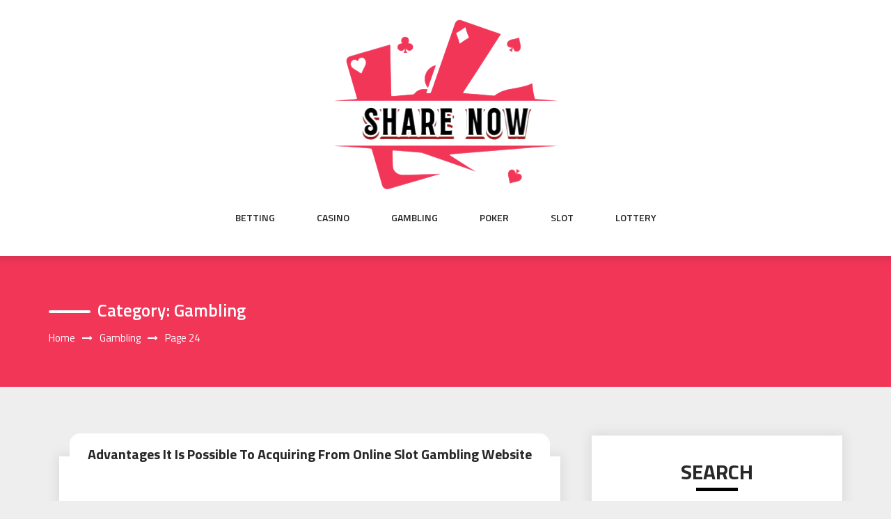

--- FILE ---
content_type: text/html; charset=UTF-8
request_url: https://share-now.net/category/gambling/page/24/
body_size: 90252
content:
<!DOCTYPE html>
<html lang="en-US" class="no-js no-svg">
<head>
    <meta charset="UTF-8">
    <meta name="viewport" content="width=device-width, initial-scale=1">
    <link rel="profile" href="https://gmpg.org/xfn/11">
    <script>(function(html){html.className = html.className.replace(/\bno-js\b/,'js')})(document.documentElement);</script>
<meta name='robots' content='index, follow, max-image-preview:large, max-snippet:-1, max-video-preview:-1' />

	<!-- This site is optimized with the Yoast SEO plugin v26.8 - https://yoast.com/product/yoast-seo-wordpress/ -->
	<title>Gambling Archives - Page 24 of 46 - Share Now</title>
	<link rel="canonical" href="https://share-now.net/category/gambling/page/24/" />
	<link rel="prev" href="https://share-now.net/category/gambling/page/23/" />
	<link rel="next" href="https://share-now.net/category/gambling/page/25/" />
	<meta property="og:locale" content="en_US" />
	<meta property="og:type" content="article" />
	<meta property="og:title" content="Gambling Archives - Page 24 of 46 - Share Now" />
	<meta property="og:url" content="https://share-now.net/category/gambling/" />
	<meta property="og:site_name" content="Share Now" />
	<meta name="twitter:card" content="summary_large_image" />
	<script type="application/ld+json" class="yoast-schema-graph">{"@context":"https://schema.org","@graph":[{"@type":"CollectionPage","@id":"https://share-now.net/category/gambling/","url":"https://share-now.net/category/gambling/page/24/","name":"Gambling Archives - Page 24 of 46 - Share Now","isPartOf":{"@id":"https://share-now.net/#website"},"breadcrumb":{"@id":"https://share-now.net/category/gambling/page/24/#breadcrumb"},"inLanguage":"en-US"},{"@type":"BreadcrumbList","@id":"https://share-now.net/category/gambling/page/24/#breadcrumb","itemListElement":[{"@type":"ListItem","position":1,"name":"Home","item":"https://share-now.net/"},{"@type":"ListItem","position":2,"name":"Gambling"}]},{"@type":"WebSite","@id":"https://share-now.net/#website","url":"https://share-now.net/","name":"Share Now","description":"A few pieces of game advice for gamers","publisher":{"@id":"https://share-now.net/#organization"},"potentialAction":[{"@type":"SearchAction","target":{"@type":"EntryPoint","urlTemplate":"https://share-now.net/?s={search_term_string}"},"query-input":{"@type":"PropertyValueSpecification","valueRequired":true,"valueName":"search_term_string"}}],"inLanguage":"en-US"},{"@type":"Organization","@id":"https://share-now.net/#organization","name":"Share Now","url":"https://share-now.net/","logo":{"@type":"ImageObject","inLanguage":"en-US","@id":"https://share-now.net/#/schema/logo/image/","url":"https://share-now.net/wp-content/uploads/2025/08/image-Photoroom-2025-08-20T120656.475.png","contentUrl":"https://share-now.net/wp-content/uploads/2025/08/image-Photoroom-2025-08-20T120656.475.png","width":332,"height":263,"caption":"Share Now"},"image":{"@id":"https://share-now.net/#/schema/logo/image/"}}]}</script>
	<!-- / Yoast SEO plugin. -->


<link rel='dns-prefetch' href='//fonts.googleapis.com' />
<link rel="alternate" type="application/rss+xml" title="Share Now &raquo; Feed" href="https://share-now.net/feed/" />
<link rel="alternate" type="application/rss+xml" title="Share Now &raquo; Comments Feed" href="https://share-now.net/comments/feed/" />
<link rel="alternate" type="application/rss+xml" title="Share Now &raquo; Gambling Category Feed" href="https://share-now.net/category/gambling/feed/" />
<style id='wp-img-auto-sizes-contain-inline-css' type='text/css'>
img:is([sizes=auto i],[sizes^="auto," i]){contain-intrinsic-size:3000px 1500px}
/*# sourceURL=wp-img-auto-sizes-contain-inline-css */
</style>
<style id='wp-emoji-styles-inline-css' type='text/css'>

	img.wp-smiley, img.emoji {
		display: inline !important;
		border: none !important;
		box-shadow: none !important;
		height: 1em !important;
		width: 1em !important;
		margin: 0 0.07em !important;
		vertical-align: -0.1em !important;
		background: none !important;
		padding: 0 !important;
	}
/*# sourceURL=wp-emoji-styles-inline-css */
</style>
<style id='wp-block-library-inline-css' type='text/css'>
:root{--wp-block-synced-color:#7a00df;--wp-block-synced-color--rgb:122,0,223;--wp-bound-block-color:var(--wp-block-synced-color);--wp-editor-canvas-background:#ddd;--wp-admin-theme-color:#007cba;--wp-admin-theme-color--rgb:0,124,186;--wp-admin-theme-color-darker-10:#006ba1;--wp-admin-theme-color-darker-10--rgb:0,107,160.5;--wp-admin-theme-color-darker-20:#005a87;--wp-admin-theme-color-darker-20--rgb:0,90,135;--wp-admin-border-width-focus:2px}@media (min-resolution:192dpi){:root{--wp-admin-border-width-focus:1.5px}}.wp-element-button{cursor:pointer}:root .has-very-light-gray-background-color{background-color:#eee}:root .has-very-dark-gray-background-color{background-color:#313131}:root .has-very-light-gray-color{color:#eee}:root .has-very-dark-gray-color{color:#313131}:root .has-vivid-green-cyan-to-vivid-cyan-blue-gradient-background{background:linear-gradient(135deg,#00d084,#0693e3)}:root .has-purple-crush-gradient-background{background:linear-gradient(135deg,#34e2e4,#4721fb 50%,#ab1dfe)}:root .has-hazy-dawn-gradient-background{background:linear-gradient(135deg,#faaca8,#dad0ec)}:root .has-subdued-olive-gradient-background{background:linear-gradient(135deg,#fafae1,#67a671)}:root .has-atomic-cream-gradient-background{background:linear-gradient(135deg,#fdd79a,#004a59)}:root .has-nightshade-gradient-background{background:linear-gradient(135deg,#330968,#31cdcf)}:root .has-midnight-gradient-background{background:linear-gradient(135deg,#020381,#2874fc)}:root{--wp--preset--font-size--normal:16px;--wp--preset--font-size--huge:42px}.has-regular-font-size{font-size:1em}.has-larger-font-size{font-size:2.625em}.has-normal-font-size{font-size:var(--wp--preset--font-size--normal)}.has-huge-font-size{font-size:var(--wp--preset--font-size--huge)}.has-text-align-center{text-align:center}.has-text-align-left{text-align:left}.has-text-align-right{text-align:right}.has-fit-text{white-space:nowrap!important}#end-resizable-editor-section{display:none}.aligncenter{clear:both}.items-justified-left{justify-content:flex-start}.items-justified-center{justify-content:center}.items-justified-right{justify-content:flex-end}.items-justified-space-between{justify-content:space-between}.screen-reader-text{border:0;clip-path:inset(50%);height:1px;margin:-1px;overflow:hidden;padding:0;position:absolute;width:1px;word-wrap:normal!important}.screen-reader-text:focus{background-color:#ddd;clip-path:none;color:#444;display:block;font-size:1em;height:auto;left:5px;line-height:normal;padding:15px 23px 14px;text-decoration:none;top:5px;width:auto;z-index:100000}html :where(.has-border-color){border-style:solid}html :where([style*=border-top-color]){border-top-style:solid}html :where([style*=border-right-color]){border-right-style:solid}html :where([style*=border-bottom-color]){border-bottom-style:solid}html :where([style*=border-left-color]){border-left-style:solid}html :where([style*=border-width]){border-style:solid}html :where([style*=border-top-width]){border-top-style:solid}html :where([style*=border-right-width]){border-right-style:solid}html :where([style*=border-bottom-width]){border-bottom-style:solid}html :where([style*=border-left-width]){border-left-style:solid}html :where(img[class*=wp-image-]){height:auto;max-width:100%}:where(figure){margin:0 0 1em}html :where(.is-position-sticky){--wp-admin--admin-bar--position-offset:var(--wp-admin--admin-bar--height,0px)}@media screen and (max-width:600px){html :where(.is-position-sticky){--wp-admin--admin-bar--position-offset:0px}}

/*# sourceURL=wp-block-library-inline-css */
</style><style id='global-styles-inline-css' type='text/css'>
:root{--wp--preset--aspect-ratio--square: 1;--wp--preset--aspect-ratio--4-3: 4/3;--wp--preset--aspect-ratio--3-4: 3/4;--wp--preset--aspect-ratio--3-2: 3/2;--wp--preset--aspect-ratio--2-3: 2/3;--wp--preset--aspect-ratio--16-9: 16/9;--wp--preset--aspect-ratio--9-16: 9/16;--wp--preset--color--black: #000000;--wp--preset--color--cyan-bluish-gray: #abb8c3;--wp--preset--color--white: #ffffff;--wp--preset--color--pale-pink: #f78da7;--wp--preset--color--vivid-red: #cf2e2e;--wp--preset--color--luminous-vivid-orange: #ff6900;--wp--preset--color--luminous-vivid-amber: #fcb900;--wp--preset--color--light-green-cyan: #7bdcb5;--wp--preset--color--vivid-green-cyan: #00d084;--wp--preset--color--pale-cyan-blue: #8ed1fc;--wp--preset--color--vivid-cyan-blue: #0693e3;--wp--preset--color--vivid-purple: #9b51e0;--wp--preset--gradient--vivid-cyan-blue-to-vivid-purple: linear-gradient(135deg,rgb(6,147,227) 0%,rgb(155,81,224) 100%);--wp--preset--gradient--light-green-cyan-to-vivid-green-cyan: linear-gradient(135deg,rgb(122,220,180) 0%,rgb(0,208,130) 100%);--wp--preset--gradient--luminous-vivid-amber-to-luminous-vivid-orange: linear-gradient(135deg,rgb(252,185,0) 0%,rgb(255,105,0) 100%);--wp--preset--gradient--luminous-vivid-orange-to-vivid-red: linear-gradient(135deg,rgb(255,105,0) 0%,rgb(207,46,46) 100%);--wp--preset--gradient--very-light-gray-to-cyan-bluish-gray: linear-gradient(135deg,rgb(238,238,238) 0%,rgb(169,184,195) 100%);--wp--preset--gradient--cool-to-warm-spectrum: linear-gradient(135deg,rgb(74,234,220) 0%,rgb(151,120,209) 20%,rgb(207,42,186) 40%,rgb(238,44,130) 60%,rgb(251,105,98) 80%,rgb(254,248,76) 100%);--wp--preset--gradient--blush-light-purple: linear-gradient(135deg,rgb(255,206,236) 0%,rgb(152,150,240) 100%);--wp--preset--gradient--blush-bordeaux: linear-gradient(135deg,rgb(254,205,165) 0%,rgb(254,45,45) 50%,rgb(107,0,62) 100%);--wp--preset--gradient--luminous-dusk: linear-gradient(135deg,rgb(255,203,112) 0%,rgb(199,81,192) 50%,rgb(65,88,208) 100%);--wp--preset--gradient--pale-ocean: linear-gradient(135deg,rgb(255,245,203) 0%,rgb(182,227,212) 50%,rgb(51,167,181) 100%);--wp--preset--gradient--electric-grass: linear-gradient(135deg,rgb(202,248,128) 0%,rgb(113,206,126) 100%);--wp--preset--gradient--midnight: linear-gradient(135deg,rgb(2,3,129) 0%,rgb(40,116,252) 100%);--wp--preset--font-size--small: 13px;--wp--preset--font-size--medium: 20px;--wp--preset--font-size--large: 36px;--wp--preset--font-size--x-large: 42px;--wp--preset--spacing--20: 0.44rem;--wp--preset--spacing--30: 0.67rem;--wp--preset--spacing--40: 1rem;--wp--preset--spacing--50: 1.5rem;--wp--preset--spacing--60: 2.25rem;--wp--preset--spacing--70: 3.38rem;--wp--preset--spacing--80: 5.06rem;--wp--preset--shadow--natural: 6px 6px 9px rgba(0, 0, 0, 0.2);--wp--preset--shadow--deep: 12px 12px 50px rgba(0, 0, 0, 0.4);--wp--preset--shadow--sharp: 6px 6px 0px rgba(0, 0, 0, 0.2);--wp--preset--shadow--outlined: 6px 6px 0px -3px rgb(255, 255, 255), 6px 6px rgb(0, 0, 0);--wp--preset--shadow--crisp: 6px 6px 0px rgb(0, 0, 0);}:where(.is-layout-flex){gap: 0.5em;}:where(.is-layout-grid){gap: 0.5em;}body .is-layout-flex{display: flex;}.is-layout-flex{flex-wrap: wrap;align-items: center;}.is-layout-flex > :is(*, div){margin: 0;}body .is-layout-grid{display: grid;}.is-layout-grid > :is(*, div){margin: 0;}:where(.wp-block-columns.is-layout-flex){gap: 2em;}:where(.wp-block-columns.is-layout-grid){gap: 2em;}:where(.wp-block-post-template.is-layout-flex){gap: 1.25em;}:where(.wp-block-post-template.is-layout-grid){gap: 1.25em;}.has-black-color{color: var(--wp--preset--color--black) !important;}.has-cyan-bluish-gray-color{color: var(--wp--preset--color--cyan-bluish-gray) !important;}.has-white-color{color: var(--wp--preset--color--white) !important;}.has-pale-pink-color{color: var(--wp--preset--color--pale-pink) !important;}.has-vivid-red-color{color: var(--wp--preset--color--vivid-red) !important;}.has-luminous-vivid-orange-color{color: var(--wp--preset--color--luminous-vivid-orange) !important;}.has-luminous-vivid-amber-color{color: var(--wp--preset--color--luminous-vivid-amber) !important;}.has-light-green-cyan-color{color: var(--wp--preset--color--light-green-cyan) !important;}.has-vivid-green-cyan-color{color: var(--wp--preset--color--vivid-green-cyan) !important;}.has-pale-cyan-blue-color{color: var(--wp--preset--color--pale-cyan-blue) !important;}.has-vivid-cyan-blue-color{color: var(--wp--preset--color--vivid-cyan-blue) !important;}.has-vivid-purple-color{color: var(--wp--preset--color--vivid-purple) !important;}.has-black-background-color{background-color: var(--wp--preset--color--black) !important;}.has-cyan-bluish-gray-background-color{background-color: var(--wp--preset--color--cyan-bluish-gray) !important;}.has-white-background-color{background-color: var(--wp--preset--color--white) !important;}.has-pale-pink-background-color{background-color: var(--wp--preset--color--pale-pink) !important;}.has-vivid-red-background-color{background-color: var(--wp--preset--color--vivid-red) !important;}.has-luminous-vivid-orange-background-color{background-color: var(--wp--preset--color--luminous-vivid-orange) !important;}.has-luminous-vivid-amber-background-color{background-color: var(--wp--preset--color--luminous-vivid-amber) !important;}.has-light-green-cyan-background-color{background-color: var(--wp--preset--color--light-green-cyan) !important;}.has-vivid-green-cyan-background-color{background-color: var(--wp--preset--color--vivid-green-cyan) !important;}.has-pale-cyan-blue-background-color{background-color: var(--wp--preset--color--pale-cyan-blue) !important;}.has-vivid-cyan-blue-background-color{background-color: var(--wp--preset--color--vivid-cyan-blue) !important;}.has-vivid-purple-background-color{background-color: var(--wp--preset--color--vivid-purple) !important;}.has-black-border-color{border-color: var(--wp--preset--color--black) !important;}.has-cyan-bluish-gray-border-color{border-color: var(--wp--preset--color--cyan-bluish-gray) !important;}.has-white-border-color{border-color: var(--wp--preset--color--white) !important;}.has-pale-pink-border-color{border-color: var(--wp--preset--color--pale-pink) !important;}.has-vivid-red-border-color{border-color: var(--wp--preset--color--vivid-red) !important;}.has-luminous-vivid-orange-border-color{border-color: var(--wp--preset--color--luminous-vivid-orange) !important;}.has-luminous-vivid-amber-border-color{border-color: var(--wp--preset--color--luminous-vivid-amber) !important;}.has-light-green-cyan-border-color{border-color: var(--wp--preset--color--light-green-cyan) !important;}.has-vivid-green-cyan-border-color{border-color: var(--wp--preset--color--vivid-green-cyan) !important;}.has-pale-cyan-blue-border-color{border-color: var(--wp--preset--color--pale-cyan-blue) !important;}.has-vivid-cyan-blue-border-color{border-color: var(--wp--preset--color--vivid-cyan-blue) !important;}.has-vivid-purple-border-color{border-color: var(--wp--preset--color--vivid-purple) !important;}.has-vivid-cyan-blue-to-vivid-purple-gradient-background{background: var(--wp--preset--gradient--vivid-cyan-blue-to-vivid-purple) !important;}.has-light-green-cyan-to-vivid-green-cyan-gradient-background{background: var(--wp--preset--gradient--light-green-cyan-to-vivid-green-cyan) !important;}.has-luminous-vivid-amber-to-luminous-vivid-orange-gradient-background{background: var(--wp--preset--gradient--luminous-vivid-amber-to-luminous-vivid-orange) !important;}.has-luminous-vivid-orange-to-vivid-red-gradient-background{background: var(--wp--preset--gradient--luminous-vivid-orange-to-vivid-red) !important;}.has-very-light-gray-to-cyan-bluish-gray-gradient-background{background: var(--wp--preset--gradient--very-light-gray-to-cyan-bluish-gray) !important;}.has-cool-to-warm-spectrum-gradient-background{background: var(--wp--preset--gradient--cool-to-warm-spectrum) !important;}.has-blush-light-purple-gradient-background{background: var(--wp--preset--gradient--blush-light-purple) !important;}.has-blush-bordeaux-gradient-background{background: var(--wp--preset--gradient--blush-bordeaux) !important;}.has-luminous-dusk-gradient-background{background: var(--wp--preset--gradient--luminous-dusk) !important;}.has-pale-ocean-gradient-background{background: var(--wp--preset--gradient--pale-ocean) !important;}.has-electric-grass-gradient-background{background: var(--wp--preset--gradient--electric-grass) !important;}.has-midnight-gradient-background{background: var(--wp--preset--gradient--midnight) !important;}.has-small-font-size{font-size: var(--wp--preset--font-size--small) !important;}.has-medium-font-size{font-size: var(--wp--preset--font-size--medium) !important;}.has-large-font-size{font-size: var(--wp--preset--font-size--large) !important;}.has-x-large-font-size{font-size: var(--wp--preset--font-size--x-large) !important;}
/*# sourceURL=global-styles-inline-css */
</style>

<style id='classic-theme-styles-inline-css' type='text/css'>
/*! This file is auto-generated */
.wp-block-button__link{color:#fff;background-color:#32373c;border-radius:9999px;box-shadow:none;text-decoration:none;padding:calc(.667em + 2px) calc(1.333em + 2px);font-size:1.125em}.wp-block-file__button{background:#32373c;color:#fff;text-decoration:none}
/*# sourceURL=/wp-includes/css/classic-themes.min.css */
</style>
<link rel='stylesheet' id='parent-style-css' href='https://share-now.net/wp-content/themes/web-wave/style.css?ver=6.9' type='text/css' media='all' />
<link rel='stylesheet' id='child-style-css' href='https://share-now.net/wp-content/themes/web-wave-child/style.css?ver=6.9' type='text/css' media='all' />
<link rel='stylesheet' id='web-wave-google-fonts-css' href='https://fonts.googleapis.com/css2?family=Titillium+Web:wght@200;300;400;600;700' type='text/css' media='all' />
<link rel='stylesheet' id='web-wave-google-pacifio-css' href='https://fonts.googleapis.com/css2?family=Playfair+Display+SC:wght@900&#038;display=swap' type='text/css' media='all' />
<link rel='stylesheet' id='bootstrap-css' href='https://share-now.net/wp-content/themes/web-wave/themesara/assets/css/bootstrap.min.css?ver=6.9' type='text/css' media='all' />
<link rel='stylesheet' id='font-awesome-css' href='https://share-now.net/wp-content/themes/web-wave/themesara/assets/css/font-awesome.min.css?ver=6.9' type='text/css' media='all' />
<link rel='stylesheet' id='web-wave-color-css' href='https://share-now.net/wp-content/themes/web-wave/themesara/assets/css/color.css?ver=6.9' type='text/css' media='all' />
<link rel='stylesheet' id='web-wave-typography-css' href='https://share-now.net/wp-content/themes/web-wave/themesara/assets/css/typography.css?ver=6.9' type='text/css' media='all' />
<link rel='stylesheet' id='svg-css' href='https://share-now.net/wp-content/themes/web-wave/themesara/assets/css/svg.css?ver=6.9' type='text/css' media='all' />
<link rel='stylesheet' id='web-wave-css' href='https://share-now.net/wp-content/themes/web-wave-child/style.css?ver=6.9' type='text/css' media='all' />
<link rel='stylesheet' id='owl-carousel-css' href='https://share-now.net/wp-content/themes/web-wave/themesara/assets/css/owl.carousel.min.css?ver=6.9' type='text/css' media='all' />
<link rel='stylesheet' id='owl-carousel-default-css' href='https://share-now.net/wp-content/themes/web-wave/themesara/assets/css/owl.theme.default.min.css?ver=6.9' type='text/css' media='all' />
<link rel='stylesheet' id='web-wave-responsive-css' href='https://share-now.net/wp-content/themes/web-wave/themesara/assets/css/responsive.css?ver=6.9' type='text/css' media='all' />
<script type="text/javascript" src="https://share-now.net/wp-includes/js/jquery/jquery.min.js?ver=3.7.1" id="jquery-core-js"></script>
<script type="text/javascript" src="https://share-now.net/wp-includes/js/jquery/jquery-migrate.min.js?ver=3.4.1" id="jquery-migrate-js"></script>
<link rel="https://api.w.org/" href="https://share-now.net/wp-json/" /><link rel="alternate" title="JSON" type="application/json" href="https://share-now.net/wp-json/wp/v2/categories/4" /><link rel="EditURI" type="application/rsd+xml" title="RSD" href="https://share-now.net/xmlrpc.php?rsd" />
<meta name="generator" content="WordPress 6.9" />
<link rel="icon" href="https://share-now.net/wp-content/uploads/2025/08/Customize-Share-Now-A-few-pieces-of-game-advice-for-gamers-08-20-2025_12_08_PM.png" sizes="32x32" />
<link rel="icon" href="https://share-now.net/wp-content/uploads/2025/08/Customize-Share-Now-A-few-pieces-of-game-advice-for-gamers-08-20-2025_12_08_PM.png" sizes="192x192" />
<link rel="apple-touch-icon" href="https://share-now.net/wp-content/uploads/2025/08/Customize-Share-Now-A-few-pieces-of-game-advice-for-gamers-08-20-2025_12_08_PM.png" />
<meta name="msapplication-TileImage" content="https://share-now.net/wp-content/uploads/2025/08/Customize-Share-Now-A-few-pieces-of-game-advice-for-gamers-08-20-2025_12_08_PM.png" />
		<style type="text/css" id="wp-custom-css">
			*:focus {
    outline: none !important;
}			</style>
		</head>

<body data-rsssl=1 class="archive paged category category-gambling category-4 wp-custom-logo paged-24 category-paged-24 wp-theme-web-wave wp-child-theme-web-wave-child sb-sticky-sidebar hfeed has-sidebar page-two-column title-tagline-hidden right-sidebar">

 <a class="skip-link screen-reader-text"
       href="#content">Skip to content</a>
	
    <!-- Menu Bar -->
    <div class="menu-bar default">
        <div class="container">

            <div class="logo-top">
               <div class="site-branding">

	        <div class="custom-logo">
            <a href="https://share-now.net/" class="custom-logo-link" rel="home"><img width="332" height="263" src="https://share-now.net/wp-content/uploads/2025/08/image-Photoroom-2025-08-20T120656.475.png" class="custom-logo" alt="Share Now" decoding="async" fetchpriority="high" srcset="https://share-now.net/wp-content/uploads/2025/08/image-Photoroom-2025-08-20T120656.475.png 332w, https://share-now.net/wp-content/uploads/2025/08/image-Photoroom-2025-08-20T120656.475-300x238.png 300w" sizes="(max-width: 767px) 89vw, (max-width: 1000px) 54vw, (max-width: 1071px) 543px, 580px" /></a>        </div>
	</div><!-- .site-branding -->
</a>
            </div>

             <nav id="site-navigation" class="main-navigation" itemtype="https://schema.org/SiteNavigationElement" itemscope="">
            
                <button class="manu-toggler" aria-controls="primary-menu"  aria-expanded="false">
    <span></span>
       </button>
                        <div class="menu-links">

                 <div class="menu-menu-container"><ul id="primary-menu" class="main-menu nav navbar-nav nav-menu"><li id="menu-item-33" class="menu-item menu-item-type-taxonomy menu-item-object-category menu-item-33"><a href="https://share-now.net/category/betting/">Betting</a></li>
<li id="menu-item-34" class="menu-item menu-item-type-taxonomy menu-item-object-category menu-item-34"><a href="https://share-now.net/category/casino/">Casino</a></li>
<li id="menu-item-35" class="menu-item menu-item-type-taxonomy menu-item-object-category current-menu-item menu-item-35"><a href="https://share-now.net/category/gambling/" aria-current="page">Gambling</a></li>
<li id="menu-item-36" class="menu-item menu-item-type-taxonomy menu-item-object-category menu-item-36"><a href="https://share-now.net/category/poker/">Poker</a></li>
<li id="menu-item-6707" class="menu-item menu-item-type-taxonomy menu-item-object-category menu-item-6707"><a href="https://share-now.net/category/slot/">Slot</a></li>
<li id="menu-item-6708" class="menu-item menu-item-type-taxonomy menu-item-object-category menu-item-6708"><a href="https://share-now.net/category/lottery/">Lottery</a></li>
</ul></div>            </div>
                       </nav>
        </div>
    </div>
    <!-- /Menu Bar -->


     
  
  

     	<!-- Breadcrumb Header -->
    <div class="themesara-breadcrumb" >
        <div class="container">
            <h1 class="title">Category: <span>Gambling</span></h1>
            
            <!-- Breadcrumb Header -->
      
          <nav role="navigation" aria-label="Breadcrumbs" class="breadcrumb-trail breadcrumbs" itemprop="breadcrumb"><h2 class="trail-browse">Browse:</h2><ul class="trail-items" itemscope itemtype="http://schema.org/BreadcrumbList"><meta name="numberOfItems" content="3" /><meta name="itemListOrder" content="Ascending" /><li itemprop="itemListElement" itemscope itemtype="http://schema.org/ListItem" class="trail-item trail-begin"><a href="https://share-now.net/" rel="home" itemprop="item"><span itemprop="name">Home</span></a><meta itemprop="position" content="1" /></li><li itemprop="itemListElement" itemscope itemtype="http://schema.org/ListItem" class="trail-item"><a href="https://share-now.net/category/gambling/" itemprop="item"><span itemprop="name">Gambling</span></a><meta itemprop="position" content="2" /></li><li itemprop="itemListElement" itemscope itemtype="http://schema.org/ListItem" class="trail-item trail-end"><span itemprop="item"><span itemprop="name">Page 24</span></span><meta itemprop="position" content="3" /></li></ul></nav>         
        <!-- /Breadcrumb Header -->
	        </div>
    </div>
    <!-- /Breadcrumb Header -->

<div class="container">
    <!-- Main Content Area -->
    <section class="section-wrap">
        <div class="row">
            <div class="col-sm-12">
                <!-- Blog Grid Posts -->
                <div class="tm-blog-grid">
                    <div class="row">

                        <div class="col-md-8 left-block"  >
            		    
                           
<article id="post-3260" class="col-lg-12 masonry post post-3260 type-post status-publish format-standard hentry category-gambling">

    <div class="blog-post">
       
        <div class="post-content">
            <h3 class="post-title no-image"><a href="https://share-now.net/gambling/advantages-it-is-possible-to-acquiring-from-online-slot-gambling-website/">Advantages It Is Possible To Acquiring From Online Slot Gambling Website</a></h3>
            <p class="post-description">
              <p style="text-align: justify;">With every naturally immaterial detail about moving on the net right now, it was inevitable going before in any case, wagering facilities transformed unmistakably to the online entire world fully. It is actually depended on to carry up under at the most essential sign of the necessity checklist that you can get in for your determination of on the internet online slot gambling for completely one thing prior truth that it must be one more other decision. You may truly, for instance, to find out some these elements prior to deciding to maintain pursuing it. To becoming with, online slot gambling games are obviously as per a general standpoint much less hard to conform to look contrastingly as demonstrated from the standard options. Not much of a little touch just like a couple unequivocal facilities that are moving center, online slot gambling games have been in truth definitely very clear to perform out of your computer composition. There are powerful best conditions that adhere to with free of charge online slot gambling.</p>
<p style="text-align: justify;">You need to check this out to get all over a lot less overpowered than what you would entirely have imagined, that is no question clarification this can be something you would obvious as could be have to think about. Keep up this in profile if you need to be guaranteed that you simply will not combat with the entire new tech piled other selection. The comfort standpoint is unequalled whenever it joins online slot gambling games. You need to just turn on your PC program and require a gander on the internet, and that is it! It is discovered the ability to pass on it is an elective that you just would certainly have to make use of with a large benefit appeared contrastingly as displayed through the numerous alternatives which are out there. For instance, by choosing for sans cost online slot gambling games you may play your remained mindful of online slot games which besides without heading to the clarification of real cash.</p>
<p style="text-align: justify;">Considerably earlier, this besides assists people who are not able to improve of see certain income for regarding the game enjoy paying out insignificant frontal cortex to the room. You are able to go in for that online slot gambling website ample should your nation restrict you from fundamental dollars commencing items. You can find various perfect issues that opt for online <strong><a href="https://bungbet168.com">บา คา ร่า 168</a></strong> website which you will need to discover every one of the every one of the really distressing. Notwithstanding, you ought to get criticalness of it now besides how this confines. Contemplating this, you can expect to possess the decision to see absolutely each of the all the truly disconcerting what this really is and just how this is in sureness an especially furthermore made update around normal online slot gambling. Really if you do try it out, you might be assured to love it and may also cover up acquiring other people regionally wide open and playing the online slot games together with you.</p>
            </p>
            <div class="blog-post-meta">
                <ul>
                    <li class="byline list-inline-item"><span class="author vcard"><i class="fa fa-user-o" aria-hidden="true" ></i> <a class="url fn n" href=" https://share-now.net/author/admin/">Alan</a></span></li><li class="posted-on list-inline-item"><i class="fa fa-calendar-o" aria-hidden="true"></i><span class="screen-reader-text">Posted on</span> <a href="https://share-now.net/2023/03/23/" rel="bookmark"><time class="entry-date published updated" datetime="2023-03-23T03:20:32+00:00">March 23, 2023</time></a></li>
                    <li <i class="fa fa-folder-o " aria-hidden="true" ></i><a href="https://share-now.net/category/gambling/ "> Gambling</a></li>

                                 
                        <li class="meta-comment list-inline-item">
                              
                            <i class="fa fa-comment-o" aria-hidden="true"></i>
                            <a href="https://share-now.net/gambling/advantages-it-is-possible-to-acquiring-from-online-slot-gambling-website/#respond">No Comments</a>
                        </li>
                                       
                </ul>
            </div>
                    
                </div>
    </div>
   
</article><!-- #post-## -->
  
<article id="post-3186" class="col-lg-12 masonry post post-3186 type-post status-publish format-standard hentry category-gambling">

    <div class="blog-post">
       
        <div class="post-content">
            <h3 class="post-title no-image"><a href="https://share-now.net/gambling/the-many-elements-to-get-in-playing-a-variety-of-online-slot-games/">The Many Elements to Get In Playing a Variety of Online Slot Games</a></h3>
            <p class="post-description">
              <p style="text-align: justify;">The level of getting cozy honors in the frosty day time as well as the kind of obtaining a well prepared excellent on the outstanding time will by no means mastermind yet another pleasure on the ground. Be that as it might, the thrill of playing with the online slot gambling presents itself to experience a position more than the previously mentioned types that are hauled. The online slot gambling is considered the most enchanting game found online in fact it can be appreciated together. They can be unguarded with drawing reels, creative imagination arriving appear to be and elements prompts which give a wise encounter. When online slot gambling terminated getting raised everywhere with the website, there has been absolutely naysayers inside of the online gambling zones. Lastly, they anticipated to realize that this goliath abundance of online slot machine games gambling from your home.</p>
<p><img decoding="async" class="aligncenter  wp-image-3164" src="https://share-now.net/wp-content/uploads/2023/02/886843600-1024x643.png" alt="slot" width="624" height="392" srcset="https://share-now.net/wp-content/uploads/2023/02/886843600-1024x643.png 1024w, https://share-now.net/wp-content/uploads/2023/02/886843600-300x188.png 300w, https://share-now.net/wp-content/uploads/2023/02/886843600-768x482.png 768w, https://share-now.net/wp-content/uploads/2023/02/886843600.png 1200w" sizes="(max-width: 624px) 100vw, 624px" /></p>
<p style="text-align: justify;">Folks could barely envision just how the richness and also an attack provided by an established video games vestibule could be lured to the net. For two, being aware of an online slot gambling game by itself was as well. It got some approach, at any pace the net expected to speak with quite possibly the most preeminent in online slot gambling and online slot gambling. The net managed, so for many readers of game taking part in and karma, they had their cerebrums created-up online slot gambling Might possibly rapidly end up being the normal for gambling. Especially once you consider this, an online gambling is regarded as the most protected location to have a good time using the round of slot. The exorbitantly online slot gambling games are not so unmatched almost just like online slot gambling games. Below they revolve rounded games on online slot gambling game and <a href="https://uateka.com/pgslot-get-to-know-the-acquisition-of-free-twists-before-playing-pgslot/"><strong>why not find out more</strong></a>. Presented you could have the imperativeness of gambling and online slot, within the upside of your very own residence laptop or laptop or computer.</p>
<p style="text-align: justify;">New online slot gambling games are masterminded dynamically considerably more for one much more grow older. The newest length of online gambling and online slot gambling games can be a duration of notebook computer or laptop or computer consumers. The headway at this time would be to set up towards laptop or computer canny bank card leaders. Tactics of online slot gambling games could possibly run from version appears to an unyieldingly present day time and edgier seem. Even if this could possibly advise away from each other common online slot gambling game purchasers in regular gambling and gambling corridors, utilizing new online slot gambling is making and easy to use. Tending to your much more well-liked and much more surface busting swarm is important for online playing and typical taking part in endeavors. Feasible entryways for the performances and plans of online slot gambling and online slot gambling are decided. On the away from chance that you are currently a newcomer to online slot gambling, there is no doubt that you just will observe the design that you simply everything considered must get in gambling.</p>
<p style="text-align: justify;"><strong> </strong></p>
            </p>
            <div class="blog-post-meta">
                <ul>
                    <li class="byline list-inline-item"><span class="author vcard"><i class="fa fa-user-o" aria-hidden="true" ></i> <a class="url fn n" href=" https://share-now.net/author/admin/">Alan</a></span></li><li class="posted-on list-inline-item"><i class="fa fa-calendar-o" aria-hidden="true"></i><span class="screen-reader-text">Posted on</span> <a href="https://share-now.net/2023/03/05/" rel="bookmark"><time class="entry-date published updated" datetime="2023-03-05T05:33:34+00:00">March 5, 2023</time></a></li>
                    <li <i class="fa fa-folder-o " aria-hidden="true" ></i><a href="https://share-now.net/category/gambling/ "> Gambling</a></li>

                                 
                        <li class="meta-comment list-inline-item">
                              
                            <i class="fa fa-comment-o" aria-hidden="true"></i>
                            <a href="https://share-now.net/gambling/the-many-elements-to-get-in-playing-a-variety-of-online-slot-games/#respond">No Comments</a>
                        </li>
                                       
                </ul>
            </div>
                    
                </div>
    </div>
   
</article><!-- #post-## -->
  
<article id="post-3190" class="col-lg-12 masonry post post-3190 type-post status-publish format-standard hentry category-gambling">

    <div class="blog-post">
       
        <div class="post-content">
            <h3 class="post-title no-image"><a href="https://share-now.net/gambling/crucial-ideas-to-look-for-the-ideal-slot-machines-readily-available/">Crucial Ideas to look for the ideal Slot Machines readily available</a></h3>
            <p class="post-description">
              <p style="text-align: justify;">Playing on wagering machines can be lots of enjoyable specifically when you are lifestyle it you will agree. In spite of, once in a while you should bring a bit of that phenomenal home along. If you are one of those people who have an established reliance upon this game or maybe ought to have gaming machines within your remain-aside property for redirection, by then you might be saving observe for the very best machines that any individual could be prepared to perspective as purchased. Even before you starting on choosing the right wagering machine for yourself, springing up after that are 2 or 3 items of details you should use as guide when your ongoing to find the best machine you are able to hunt down viewing out.</p>
<p><img decoding="async" class="aligncenter  wp-image-3192" src="https://share-now.net/wp-content/uploads/2023/03/apps.7199.13631648334266491.66aa391a-a159-4608-8679-7357d1ccf18c-1024x576.jpg" alt="Online Gambling" width="597" height="336" srcset="https://share-now.net/wp-content/uploads/2023/03/apps.7199.13631648334266491.66aa391a-a159-4608-8679-7357d1ccf18c-1024x576.jpg 1024w, https://share-now.net/wp-content/uploads/2023/03/apps.7199.13631648334266491.66aa391a-a159-4608-8679-7357d1ccf18c-300x169.jpg 300w, https://share-now.net/wp-content/uploads/2023/03/apps.7199.13631648334266491.66aa391a-a159-4608-8679-7357d1ccf18c-768x432.jpg 768w, https://share-now.net/wp-content/uploads/2023/03/apps.7199.13631648334266491.66aa391a-a159-4608-8679-7357d1ccf18c-1536x864.jpg 1536w, https://share-now.net/wp-content/uploads/2023/03/apps.7199.13631648334266491.66aa391a-a159-4608-8679-7357d1ccf18c.jpg 1920w" sizes="(max-width: 597px) 100vw, 597px" /></p>
<ul>
<li style="text-align: justify;">Fully grasp which kind of wagering machine you should buy. This merges the shape, the product and, shockingly, the entire year it absolutely was produced. This provides you with a preferable idea what around look for and whereby to look for these machines. This will also shut the benefit level of the machine you wish to buy.</li>
<li style="text-align: justify;">Choose a investing although simultaneously purchasing the machines. This gives you the cutoff factors while you start off seeking to find the best machines that anyone could expect to see as obtained in the marketplace today.</li>
<li style="text-align: justify;">Show the size of the machine you wish to purchase. In the off of possibility that you wish to consign funds for the acquire, you also should deliver some room in your home for your explained inventory. In cases where your idea of the best wagering machine is exorbitantly legendary for the available area, at that time you must ponder diverse sorts of machines.</li>
<li style="text-align: justify;">Try to find limited time online to acquire the most effective machines. Specifically if you kind machines with your inclined to web searcher, odds are this will take into account significant amounts of review things that would guide you to specific as well as affiliations that happen to be at this time selling new, applied and out of date wagering machines. This is the clarification it is actually tremendous which you have chosen the kind of <a href="https://sister.unpas.ac.id/slot-gacor-2023/"><strong>situs slot gacor</strong></a> you require, the paying plan and place dispersed for this particular machine with all the objective that one could without having completely stunning stretch out examine by your confirmation of wide open machines about the web.</li>
<li style="text-align: justify;">Look for neighborhood deals through structured marketing promotions or by references. This is an incomprehensible technique to help you a couple of authentic wonderful strategies with the machine you undoubtedly must purchase. You can in addition come up with a complete at curious with regards to if they know somebody from older wagering clubs who can be promoting their pre-owned and operated gaming machines. In every function these slots have recently been endeavored and also the persistent thought of the machines continues to be ensured.</li>
</ul>
            </p>
            <div class="blog-post-meta">
                <ul>
                    <li class="byline list-inline-item"><span class="author vcard"><i class="fa fa-user-o" aria-hidden="true" ></i> <a class="url fn n" href=" https://share-now.net/author/admin/">Alan</a></span></li><li class="posted-on list-inline-item"><i class="fa fa-calendar-o" aria-hidden="true"></i><span class="screen-reader-text">Posted on</span> <a href="https://share-now.net/2023/03/04/" rel="bookmark"><time class="entry-date published updated" datetime="2023-03-04T07:15:01+00:00">March 4, 2023</time></a></li>
                    <li <i class="fa fa-folder-o " aria-hidden="true" ></i><a href="https://share-now.net/category/gambling/ "> Gambling</a></li>

                                 
                        <li class="meta-comment list-inline-item">
                              
                            <i class="fa fa-comment-o" aria-hidden="true"></i>
                            <a href="https://share-now.net/gambling/crucial-ideas-to-look-for-the-ideal-slot-machines-readily-available/#respond">No Comments</a>
                        </li>
                                       
                </ul>
            </div>
                    
                </div>
    </div>
   
</article><!-- #post-## -->
  
<article id="post-3173" class="col-lg-12 masonry post post-3173 type-post status-publish format-standard hentry category-gambling">

    <div class="blog-post">
       
        <div class="post-content">
            <h3 class="post-title no-image"><a href="https://share-now.net/gambling/playing-online-slot-gambling-games-offers-pleasurable-gambling-expertise/">Playing Online Slot Gambling Games Offers Pleasurable Gambling Expertise</a></h3>
            <p class="post-description">
              <p style="text-align: justify;">Nowadays, entertainment can be obtained with an investigator of diverse buildings. In any event, one of the most highly regarded amongst the package would possibly need to be online slot gambling. Thinking about, these gambling are by a lengthy photo the decision to get in for around the off opportunity that you simply do aspect in the whole of different alternatives that are around. Indisputably, it is actually fundamental to conceivably consider these many aspects given that online slot gambling are currently regarded as the principal option to get in for thinking of. You might perhaps have to take into account a fragment from the intriguing beneficial states this kind of option brings to the dinner table. To begin, not the whole of your online slot gambling are absolutely paid out alternatives. It is possible to esteem a crucial quantity of them without paying something from the budget. No matter, with consideration, it is going to in general be mentioned the decision is incredibly next to the paid one for beguilement respect.</p>
<p><img decoding="async" class="aligncenter  wp-image-3175" src="https://share-now.net/wp-content/uploads/2023/03/15430645_web1_JUMP3.jpg" alt="Slot Gambling" width="647" height="431" srcset="https://share-now.net/wp-content/uploads/2023/03/15430645_web1_JUMP3.jpg 672w, https://share-now.net/wp-content/uploads/2023/03/15430645_web1_JUMP3-300x200.jpg 300w" sizes="(max-width: 647px) 100vw, 647px" /></p>
<p style="text-align: justify;">A variety of individuals on the market confess it is an optional that ought to be picked in for by those who remain without having an option as prerequisites are. Upcoming, when people choose online slot gambling, they are certainly not possessing any should grow to be overwhelmed or something of your sort. Unexpectedly, people are peppy about how you can y go online and play the games once you want, without having getting away time just to perform these games. Starting now and soon, it can be sure that one could surely engage in these games without in fact taking out a whole lot of time to be able to conduct using every little thing into account. One contained amount of place of online slot gambling is it should never sit down idly having a disconcerting lively personal computer or a super-fast web connection. Every little thing regarded, this is the decision which you should think of and go in for.</p>
<p style="text-align: justify;"><a href="https://www.piratedocuments.com/"><strong>Situs Slot Online</strong></a> gambling games completely rely on karma instead of dominance. The postponed consequence of each transform is beginning at now erratically selected by computer via an electrical generator device unveiled everyone&#8217;s odds of successful in online slot gambling games are actually the exact same. It lacks these kinds of impact what period of day time you perform, which has or where you enjoy as being the likelihood of winning will continue to be indistinct for most players. Normal affiliations as well as a really personal computer are enough to bring this complement. Particularly once you do look at it, you may certainly be happy with another choice. It can be completely unfathomable that you will have to go in for whatever else because this is maybe the ideal decision to mishandle. In a variety of propensities, this can be possibly the choice which will work incredibly for you personally.</p>
            </p>
            <div class="blog-post-meta">
                <ul>
                    <li class="byline list-inline-item"><span class="author vcard"><i class="fa fa-user-o" aria-hidden="true" ></i> <a class="url fn n" href=" https://share-now.net/author/admin/">Alan</a></span></li><li class="posted-on list-inline-item"><i class="fa fa-calendar-o" aria-hidden="true"></i><span class="screen-reader-text">Posted on</span> <a href="https://share-now.net/2023/03/02/" rel="bookmark"><time class="entry-date published updated" datetime="2023-03-02T08:37:06+00:00">March 2, 2023</time></a></li>
                    <li <i class="fa fa-folder-o " aria-hidden="true" ></i><a href="https://share-now.net/category/gambling/ "> Gambling</a></li>

                                 
                        <li class="meta-comment list-inline-item">
                              
                            <i class="fa fa-comment-o" aria-hidden="true"></i>
                            <a href="https://share-now.net/gambling/playing-online-slot-gambling-games-offers-pleasurable-gambling-expertise/#respond">No Comments</a>
                        </li>
                                       
                </ul>
            </div>
                    
                </div>
    </div>
   
</article><!-- #post-## -->
  
<article id="post-3162" class="col-lg-12 masonry post post-3162 type-post status-publish format-standard hentry category-gambling">

    <div class="blog-post">
       
        <div class="post-content">
            <h3 class="post-title no-image"><a href="https://share-now.net/gambling/online-slot-website-the-numerous-choices-to-perform-slot-games/">Online Slot Website &#8211; The Numerous Choices to Perform Slot Games</a></h3>
            <p class="post-description">
              <p style="text-align: justify;">Online slot game can be a striking game in the world. Online slot game is oddly showing up at hard to perform contemplating the manner in which you can track down no very coordinated guidelines to appreciate. This game is standard and you might get cash by partaking in this game. Near the beginning the size of online slot websites got just after as upsetting elephants and necessities ordinary and beast upkeep. A short period of time later on, significant improvement so on included with online slot website and is especially truly striking each improvement from this time ahead. By and by the vital choice of betting players is online slot game. They play out this online slot game at whatever point from home or any spot. Since this online slot game is totally open one day.</p>
<p><img loading="lazy" decoding="async" class="aligncenter  wp-image-3164" src="https://share-now.net/wp-content/uploads/2023/02/886843600-1024x643.png" alt="slot" width="661" height="415" srcset="https://share-now.net/wp-content/uploads/2023/02/886843600-1024x643.png 1024w, https://share-now.net/wp-content/uploads/2023/02/886843600-300x188.png 300w, https://share-now.net/wp-content/uploads/2023/02/886843600-768x482.png 768w, https://share-now.net/wp-content/uploads/2023/02/886843600.png 1200w" sizes="auto, (max-width: 661px) 100vw, 661px" /></p>
<p style="text-align: justify;">One more piece of breath place is having one online slot website first player. The player can have their own choice to supply the game to much more advantages once they perform online slot games. Online slot is staggering subjects today by cutoff of its unmistakable segment. The various subjects of the bewildering online slot website are a piece of the main guide of players. You can find different points those interest players not to withdraw this game. The topic is completely open in different nations for an assortment of society. Rapidly a day framed focuses survey for online betting website, as science fiction matter, games organized position, standard things to goal point, etc. to encounter this online slot courses is depended on to procure is simply not depended after presenting in that frame of mind, all through utilizing its wrecked grasping. A specific generator is depended on to perform on different occasions inside a particular next.</p>
<p style="text-align: justify;">The partaking in guidelines and rule of this online slot game is indistinguishable from land online slot website. There is not any center need of work force expecting that players need to play slot online betting games. Online <a href="https://rk888.co/สล็อต/"><strong>สล็อตแตกง่าย</strong></a> website helps make essential figures by utilizing a specific assortment generator. This thing evaluation verifies that the result is staggeringly non-required. Legitimate when one specific individual push any catch then it unequivocally assess which is the produce and precisely what is it is not long after stage. There are demonstrated various results for at whatever point. For effectively playing this online slot game players need to invest five coins at pondering some energy and soon players are see 5 Visas. Since this coordinate can be draw in then this players have the opportunity to change their hands. Occurring to picking the absolute last cards, hit the game methodology significant and the website unstuck by new card. Online betting website uncovers the particular outcome as shown through the players</p>
            </p>
            <div class="blog-post-meta">
                <ul>
                    <li class="byline list-inline-item"><span class="author vcard"><i class="fa fa-user-o" aria-hidden="true" ></i> <a class="url fn n" href=" https://share-now.net/author/admin/">Alan</a></span></li><li class="posted-on list-inline-item"><i class="fa fa-calendar-o" aria-hidden="true"></i><span class="screen-reader-text">Posted on</span> <a href="https://share-now.net/2023/02/20/" rel="bookmark"><time class="entry-date published updated" datetime="2023-02-20T11:43:18+00:00">February 20, 2023</time></a></li>
                    <li <i class="fa fa-folder-o " aria-hidden="true" ></i><a href="https://share-now.net/category/gambling/ "> Gambling</a></li>

                                 
                        <li class="meta-comment list-inline-item">
                              
                            <i class="fa fa-comment-o" aria-hidden="true"></i>
                            <a href="https://share-now.net/gambling/online-slot-website-the-numerous-choices-to-perform-slot-games/#respond">No Comments</a>
                        </li>
                                       
                </ul>
            </div>
                    
                </div>
    </div>
   
</article><!-- #post-## -->
  
<article id="post-3103" class="col-lg-12 masonry post post-3103 type-post status-publish format-standard hentry category-gambling">

    <div class="blog-post">
       
        <div class="post-content">
            <h3 class="post-title no-image"><a href="https://share-now.net/gambling/why-players-needs-to-be-get-involved-in-online-sbobet-gambling-games/">Why Players Needs to be Get Involved in Online SBOBET Gambling Games</a></h3>
            <p class="post-description">
              <p style="text-align: justify;">Following a troublesome day at work, you in all likelihood plans to loosen up by getting several refreshments and a tiny tab talk with friends. Although these tasks are fulfilling, you want a little bit decision with regards to leisure. Not every person enjoys the chance of gambling, however in case done with some restraint, this is a pressure and tension reliever. Clearly, you must basically keep on assuming which you have positive assets to experience. To get genuinely efficient with respect to it, visiting the gambling effort indicates that you have to get ready for it. Trying to keep in spite of this the cool difficult cash you possess should complete the task for other envisioned fees like food items, alcohol, tips, and additionally transport, and the like. It is an exciting however costly venture.</p>
<p><img loading="lazy" decoding="async" class="aligncenter  wp-image-3105" src="https://share-now.net/wp-content/uploads/2023/02/gettyimages-1052638374-1024x712.jpg" alt="Online SBOBET Gambling " width="623" height="433" srcset="https://share-now.net/wp-content/uploads/2023/02/gettyimages-1052638374-1024x712.jpg 1024w, https://share-now.net/wp-content/uploads/2023/02/gettyimages-1052638374-300x209.jpg 300w, https://share-now.net/wp-content/uploads/2023/02/gettyimages-1052638374-768x534.jpg 768w, https://share-now.net/wp-content/uploads/2023/02/gettyimages-1052638374.jpg 1200w" sizes="auto, (max-width: 623px) 100vw, 623px" /></p>
<p style="text-align: justify;">Of instructional school, you will find choices. You may unite your buddies with a conclusion each week crack and additionally enjoy gambling poker. In events, for instance, online gambling game could simply be a significantly exceptional decision. When you make investments a lot of power riding the world wide web, you presumably experienced actually visited poker online websites, but in no way at any point had a wonderful time it due to motives of security and safety. There are actually dependable gambling locations online and you ought to not have any kind of concerns assuming you exploit their answers. The solace these online websites accord with the consumer maybe hard disks people to be dependent online for betting needs. The massive range of PC games included online helps make the Web a brilliant target for cards sharks to have their correct. Poker may be the most loved, nevertheless there may be roulette online and furthermore betting online destinations. It really is an excellent strategy to satisfy those discuss related interests while you do.</p>
<p style="text-align: justify;">As you can start to play at the conveniences of your home, you can maintain high on distinct charges that you could cause about the away opportunity which you option inside a genuine gambling base. The expense reserve money you will get works extremely well to evaluate far more on-line games. The problem with this is certainly that because you can easily leap from one PC game to a more, the chance of acquiring reliant might be substantial. It is similarly excellent to realize that we now have online gambling guidelines which are set up to safeguard you and also furthermore others. This merely infers that countries around the world and legislatures perceive online gambling website as a totally guarded type of mature leisure. This would work to keep up with centres beneath restricted restraints so that you would not spend considerably more than you should in gambling poker, brandishing workout routines wagering, or any type of the online <a href="https://www.sbobet-official.com/sbobet-register/"><strong>สมัคร</strong><strong> SBOBET</strong></a> games.</p>
            </p>
            <div class="blog-post-meta">
                <ul>
                    <li class="byline list-inline-item"><span class="author vcard"><i class="fa fa-user-o" aria-hidden="true" ></i> <a class="url fn n" href=" https://share-now.net/author/admin/">Alan</a></span></li><li class="posted-on list-inline-item"><i class="fa fa-calendar-o" aria-hidden="true"></i><span class="screen-reader-text">Posted on</span> <a href="https://share-now.net/2023/02/14/" rel="bookmark"><time class="entry-date published updated" datetime="2023-02-14T06:40:53+00:00">February 14, 2023</time></a></li>
                    <li <i class="fa fa-folder-o " aria-hidden="true" ></i><a href="https://share-now.net/category/gambling/ "> Gambling</a></li>

                                 
                        <li class="meta-comment list-inline-item">
                              
                            <i class="fa fa-comment-o" aria-hidden="true"></i>
                            <a href="https://share-now.net/gambling/why-players-needs-to-be-get-involved-in-online-sbobet-gambling-games/#respond">No Comments</a>
                        </li>
                                       
                </ul>
            </div>
                    
                </div>
    </div>
   
</article><!-- #post-## -->
  
<article id="post-3073" class="col-lg-12 masonry post post-3073 type-post status-publish format-standard hentry category-gambling">

    <div class="blog-post">
       
        <div class="post-content">
            <h3 class="post-title no-image"><a href="https://share-now.net/gambling/benefits-of-playing-different-online-casino-games/">Benefits of Playing Different Online Casino Games</a></h3>
            <p class="post-description">
              <p style="text-align: justify;">Playing at one online club continually can make a comfort level for the client. The course is straightforward, the methods are normal and sincerity has been developed with the gambling club support staff. If the player plays sporadically at gambling clubs, by then there is a net favored position in this comfort level. In any case, if standard players stick to one online restrictive home base, by then they ought to face specific damages. Take for example, the Casino Prizes gathering which is one of the greatest online club get-togethers. Its Blackjack Dance hall brand offers a masterpiece and elitist condition. Splendid Tiger Casino and Fortunate Sovereign Casino have an Asian look. Aztec Wealth Casino and Yukon Gold Casino have the outdated advancement&#8217;s subject. Likewise, there is the Commander Cooks Casino which takes players on an excursion of examination and exposure.</p>
<p><img loading="lazy" decoding="async" class="aligncenter  wp-image-3075" src="https://share-now.net/wp-content/uploads/2023/02/8693119_web1_space-invaders-launch_060817pc_001-1024x788.jpg" alt="Slot Online
" width="556" height="428" srcset="https://share-now.net/wp-content/uploads/2023/02/8693119_web1_space-invaders-launch_060817pc_001-1024x788.jpg 1024w, https://share-now.net/wp-content/uploads/2023/02/8693119_web1_space-invaders-launch_060817pc_001-300x231.jpg 300w, https://share-now.net/wp-content/uploads/2023/02/8693119_web1_space-invaders-launch_060817pc_001-768x591.jpg 768w, https://share-now.net/wp-content/uploads/2023/02/8693119_web1_space-invaders-launch_060817pc_001.jpg 1050w" sizes="auto, (max-width: 556px) 100vw, 556px" /></p>
<p style="text-align: justify;">Nevertheless, beyond the point playing with a comparable programming can moreover get debilitating. The games are vague and playing a comparable <a href="https://www.thebaristalife.com/"><strong>slot online</strong></a> game is again and again even at different online clubs diminishes the energy. There are a couple of supposed gaming programming providers who have their own plan of games and their own characteristics. In order to see the value in electronic gaming to the maxim it is fundamental to assess online social establishment filled by different programming providers. Crypto reasoning offers checked online slot games that bring stamped characters like Superman and the Inconceivable Mass to life. Vegas Innovation has some aptitude in online contests. Playing at online gambling clubs energized by different programming providers in like manner enables players to keep awake to date with the latest happenings in electronic gaming.</p>
<p style="text-align: justify;">Most online gambling clubs force obliges on the total is that can be put away or bet or pulled back in a given week or month. If players bet at only a solitary online social establishment, by then they will without a doubt be constrained by these limits. By betting at various online gambling clubs players can circumvent these endpoints constrained. In case beyond what many would consider possible at one online social establishment is reached, by then the players can change to another club. Their gaming can continue with unhampered. Ideally, a player ought to enroll at around five online clubs covering in any event unmistakable programming providers. This will give him the whole grouping that he really wants and the valuable chance to bet how he really wants to. Finally there are a few settled and experienced locales are offering these online gambling club games to their significant clients. For additional information and nuances, you should visit their significant site.</p>
            </p>
            <div class="blog-post-meta">
                <ul>
                    <li class="byline list-inline-item"><span class="author vcard"><i class="fa fa-user-o" aria-hidden="true" ></i> <a class="url fn n" href=" https://share-now.net/author/admin/">Alan</a></span></li><li class="posted-on list-inline-item"><i class="fa fa-calendar-o" aria-hidden="true"></i><span class="screen-reader-text">Posted on</span> <a href="https://share-now.net/2023/02/14/" rel="bookmark"><time class="entry-date published updated" datetime="2023-02-14T05:12:57+00:00">February 14, 2023</time></a></li>
                    <li <i class="fa fa-folder-o " aria-hidden="true" ></i><a href="https://share-now.net/category/gambling/ "> Gambling</a></li>

                                 
                        <li class="meta-comment list-inline-item">
                              
                            <i class="fa fa-comment-o" aria-hidden="true"></i>
                            <a href="https://share-now.net/gambling/benefits-of-playing-different-online-casino-games/#respond">No Comments</a>
                        </li>
                                       
                </ul>
            </div>
                    
                </div>
    </div>
   
</article><!-- #post-## -->
  
<article id="post-3083" class="col-lg-12 masonry post post-3083 type-post status-publish format-standard hentry category-gambling">

    <div class="blog-post">
       
        <div class="post-content">
            <h3 class="post-title no-image"><a href="https://share-now.net/gambling/appearing-in-the-jackpot-with-intensifying-on-the-web-slot-machine-games-game/">Appearing in the Jackpot with intensifying on the web Slot machine games game</a></h3>
            <p class="post-description">
              <p style="text-align: justify;">Accelerating slot equipment offers you jackpots which can be more than flat best equipment. Occasionally, these jackpots are huge and the payback may change a player&#8217;s day to day life. Since the paybacks and jackpots are big, they may be huge for the outline. The probabilities or chances of successful the super jackpot or payback are smaller compared to on level best rated slot models. Everyone however, desires to acquire an enormous jackpot on online slot machine games. Listed below there are all that you ought to find out about taking part in to purchase the bigger jackpots located on progressive slot models.</p>
<p><img loading="lazy" decoding="async" class="aligncenter  wp-image-3085" src="https://share-now.net/wp-content/uploads/2023/02/maxresdefault-1024x576.jpg" alt="Online Slots" width="524" height="295" srcset="https://share-now.net/wp-content/uploads/2023/02/maxresdefault-1024x576.jpg 1024w, https://share-now.net/wp-content/uploads/2023/02/maxresdefault-300x169.jpg 300w, https://share-now.net/wp-content/uploads/2023/02/maxresdefault-768x432.jpg 768w, https://share-now.net/wp-content/uploads/2023/02/maxresdefault.jpg 1280w" sizes="auto, (max-width: 524px) 100vw, 524px" /></p>
<p style="text-align: justify;">Why Jackpots Are Extremely Sizeable</p>
<p style="text-align: justify;">Accelerating models are a small group of many on-line slot machines connected with each other. A percentage inside the dollars loved on extra with each other to constitute the jackpot. Any individual arriving from the succeeding symbols on any models locally can generate the jackpot. The fact the jackpot is nurtured by a lot of online slot devices enables the payback being large but in supplement diminishes the percentages of achievement due to the jackpots size.</p>
<p style="text-align: justify;">The Percentages of Arriving within the Jackpot</p>
<p style="text-align: justify;">The probability of hitting the jackpot on some progressives is 20, 30 or maybe 40,000,000 to 1. Being a game player it’s fascinating and enjoyable to find out that you engage in for this kind of enormous jackpot, but except when fresh woman great fortune huge smiles to suit your needs, chances are very slim that you simply will go forward possessing a large payback adhering to savoring. Each individual should choose the amount of their bankroll they would like to threat on these web based slot machines the area exactly where the possibilities of success are so surprisingly low. Should you be looking to enhance your online on line<strong> </strong><a href="https://rk888.co/สล็อตpgใหม่ล่าสุด"><strong>PG Slot เว็บตรง</strong></a> casino taking part in some time and bankroll, it is advisable to limit your conduct on these devices or avoid them absolutely and perform nicely toned top rated slot machine games.</p>
<p style="text-align: justify;">A lot of games players even so, want the excitement of make an effort to enjoying an accelerating. As a result, do that, but be sensible with how much of your bankroll you wish to, or can danger taking part in. Most on the net slot players are lured to risk above they must, particularly when the jackpot might actually get so increased. Multiplayer regular slot machine games are known as the best matched examples of online for free slot machine games chiefly because you is capable of doing this game along with other participants concurrently within the very same on line internet casino where you are also outlined. It is a very best program by way of which you might make new good friends on the net.</p>
            </p>
            <div class="blog-post-meta">
                <ul>
                    <li class="byline list-inline-item"><span class="author vcard"><i class="fa fa-user-o" aria-hidden="true" ></i> <a class="url fn n" href=" https://share-now.net/author/admin/">Alan</a></span></li><li class="posted-on list-inline-item"><i class="fa fa-calendar-o" aria-hidden="true"></i><span class="screen-reader-text">Posted on</span> <a href="https://share-now.net/2023/02/13/" rel="bookmark"><time class="entry-date published updated" datetime="2023-02-13T07:21:14+00:00">February 13, 2023</time></a></li>
                    <li <i class="fa fa-folder-o " aria-hidden="true" ></i><a href="https://share-now.net/category/gambling/ "> Gambling</a></li>

                                 
                        <li class="meta-comment list-inline-item">
                              
                            <i class="fa fa-comment-o" aria-hidden="true"></i>
                            <a href="https://share-now.net/gambling/appearing-in-the-jackpot-with-intensifying-on-the-web-slot-machine-games-game/#respond">No Comments</a>
                        </li>
                                       
                </ul>
            </div>
                    
                </div>
    </div>
   
</article><!-- #post-## -->
  
<article id="post-3098" class="col-lg-12 masonry post post-3098 type-post status-publish format-standard hentry category-gambling">

    <div class="blog-post">
       
        <div class="post-content">
            <h3 class="post-title no-image"><a href="https://share-now.net/gambling/consider-happiness-in-having-fun-with-online-sbobet-gambling-website/">Consider Happiness in Having Fun with Online SBOBET Gambling Website</a></h3>
            <p class="post-description">
              <p style="text-align: justify;">With the routinely generating stress and the generating referencing in the alliance, men and women simply usually get time for you to dispose of up and reestablish their sees. They are entirely soaked up their advancement besides go through the upsetting operate tension and precisely what is all the more at last this inconsistent process for livings begin impacting on their prospering and psyche. Online gambling groundwork games is one such outstanding method for adding some quality time promoting up, producing some invigorate from your dreary lifestyle and reestablishing your imperativeness plus lifestyle. The different strategies of online gambling PC games possess the linking with strength because of enchanting component as well as the question and significance integrated draws a variety of people.</p>
<p><img loading="lazy" decoding="async" class="aligncenter  wp-image-3100" src="https://share-now.net/wp-content/uploads/2023/02/football-3471402_1920-1024x565.jpg" alt="SBOBET Gambling" width="723" height="399" srcset="https://share-now.net/wp-content/uploads/2023/02/football-3471402_1920-1024x565.jpg 1024w, https://share-now.net/wp-content/uploads/2023/02/football-3471402_1920-300x166.jpg 300w, https://share-now.net/wp-content/uploads/2023/02/football-3471402_1920-768x424.jpg 768w, https://share-now.net/wp-content/uploads/2023/02/football-3471402_1920-1536x848.jpg 1536w, https://share-now.net/wp-content/uploads/2023/02/football-3471402_1920.jpg 1600w" sizes="auto, (max-width: 723px) 100vw, 723px" /></p>
<p style="text-align: justify;">The planet earth along with the entrancing truly feels from the online gambling page undertaking see. The subsequent you go into the world from the online gambling gaming, you end up entirely helped bring lower in their air flow and in addition provide along with the hrs are continue with all received carried out plus an fascination which happens to be unrivaled. Nevertheless there are times when if you greatly long for to consideration the PC games, at any price both edge stay away from or tie you additionally you set up all by itself weak and fully dumbfounded. The reasons could be manifolds whether it is you happen to be functioning programs, the region from the online gambling foundations, nonattendance of the online gambling within your basic region, you might be contemplating certain character, and so forth there is no precondition that you should sense harmed or scientifically debilitated since these online gambling games can be your ideal colleague for taking you to a world of ponder, tangle, essentialness and entertaining by with levels staying in the work surroundings of room.</p>
<p style="text-align: justify;">Online <a href="https://www.sbobet.llc"><strong>ทางเข้า SBOBET</strong></a> games are in truth online gambling website where the player is really wonderful in a genuine live game. The greeting cards are overseen by way of a reliable online gambling having absolutely been especially made to host these kinds of games and game players can easily see unequivocally what is going on from the game and think about significantly as reachable the centrality precisely what is greater development like anything they would relationship by using a standard online gambling website. What basically a lot more, the video cuts are crystal clear what exactly is a lot more the photographs are regular a whole lot, that you really look as though you will be finding yourself in your managed online gambling website. Gradually, there is no persuading motivation to effort to put your basic significance in neat up to the event or wondering assistance from the amigos to consider you to an online gambling website. Make an amazing most by using these best online gambling objections.</p>
            </p>
            <div class="blog-post-meta">
                <ul>
                    <li class="byline list-inline-item"><span class="author vcard"><i class="fa fa-user-o" aria-hidden="true" ></i> <a class="url fn n" href=" https://share-now.net/author/admin/">Alan</a></span></li><li class="posted-on list-inline-item"><i class="fa fa-calendar-o" aria-hidden="true"></i><span class="screen-reader-text">Posted on</span> <a href="https://share-now.net/2023/02/11/" rel="bookmark"><time class="entry-date published updated" datetime="2023-02-11T05:33:47+00:00">February 11, 2023</time></a></li>
                    <li <i class="fa fa-folder-o " aria-hidden="true" ></i><a href="https://share-now.net/category/gambling/ "> Gambling</a></li>

                                 
                        <li class="meta-comment list-inline-item">
                              
                            <i class="fa fa-comment-o" aria-hidden="true"></i>
                            <a href="https://share-now.net/gambling/consider-happiness-in-having-fun-with-online-sbobet-gambling-website/#respond">No Comments</a>
                        </li>
                                       
                </ul>
            </div>
                    
                </div>
    </div>
   
</article><!-- #post-## -->
  
<article id="post-3047" class="col-lg-12 masonry post post-3047 type-post status-publish format-standard hentry category-gambling">

    <div class="blog-post">
       
        <div class="post-content">
            <h3 class="post-title no-image"><a href="https://share-now.net/gambling/online-slot-game-is-typically-the-most-famous-gamble/">Online Slot Game Is Typically the Most Famous Gamble</a></h3>
            <p class="post-description">
              <p style="text-align: justify;">Unquestionably the most common betting game available from wagering businesses is a few model of slot does. Glimpse in the terrain system of the casino and find out the sq. footage assigned to slots compared to total sq. footage. A casino is actually and company in addition to the dedication producers would not use a great deal of their floor space if slots had been not simply well-known, but moreover extremely profitable. With this in mind, we will have a look at why slots are loved by consumers of the majority of casino institutions.</p>
<p><img loading="lazy" decoding="async" class="aligncenter size-full wp-image-3049" src="https://share-now.net/wp-content/uploads/2023/02/460px-1_1Reel.jpg.webp" alt="mega888
" width="460" height="345" srcset="https://share-now.net/wp-content/uploads/2023/02/460px-1_1Reel.jpg.webp 460w, https://share-now.net/wp-content/uploads/2023/02/460px-1_1Reel.jpg-300x225.webp 300w" sizes="auto, (max-width: 460px) 100vw, 460px" /></p>
<p style="text-align: justify;">Enjoying slots that happen to be just randomly fortune will take no learning time or talent. When you are able consider the handle or force the control buttons denoting your guess, you could have fun actively playing the slots. There may be basically no information required to bet on the slot like there exists surely in taking part in Blackjack or taking pictures dice. Numerous gamers enjoy just keeping for some time, having fun playing the <strong><a href="https://www.dluxewin99.com/mega888">mega888</a></strong> slot as well as ingesting. Slots furthermore have a hypnotic end result on sports athletes and virtually compel the ball player to make an additional go at lucrative. The efficiency of get pleasure from helps to induce the next performs and the following that guess. This is why all by you; it is advisable to establish a restriction regarding how much cash it is possible to risk about the particular slot machine. This is the in the open air of slots to carry on to experience more than you meant to execute. Make your rules up for yourself and stay with them. Infringement of your specific set constraints is just not clever gambling with the slot game addict.</p>
<p style="text-align: justify;">Actually this minimizes establishing is a great idea for practically any game made available through the casino. Your setting also can incorporate just how long in the session you can expect to take pleasure in. Time movements rapidly when wagering around the slot machine as well as a taking part in time restrict may be yet another wise decision. One of many preferred subsets of slots is definitely the poker machines. This slot game can take a little bit more assumed which happens to be consequently much more interesting to carry out. Determining what charge cards to have also can be a handling aspect on regardless of whether you may succeed or shed. The more competent the player is choosing what a credit card to keep for attract results in an increased game than only in accordance with sightless fortune.</p>
            </p>
            <div class="blog-post-meta">
                <ul>
                    <li class="byline list-inline-item"><span class="author vcard"><i class="fa fa-user-o" aria-hidden="true" ></i> <a class="url fn n" href=" https://share-now.net/author/admin/">Alan</a></span></li><li class="posted-on list-inline-item"><i class="fa fa-calendar-o" aria-hidden="true"></i><span class="screen-reader-text">Posted on</span> <a href="https://share-now.net/2023/02/07/" rel="bookmark"><time class="entry-date published updated" datetime="2023-02-07T12:09:07+00:00">February 7, 2023</time></a></li>
                    <li <i class="fa fa-folder-o " aria-hidden="true" ></i><a href="https://share-now.net/category/gambling/ "> Gambling</a></li>

                                 
                        <li class="meta-comment list-inline-item">
                              
                            <i class="fa fa-comment-o" aria-hidden="true"></i>
                            <a href="https://share-now.net/gambling/online-slot-game-is-typically-the-most-famous-gamble/#respond">No Comments</a>
                        </li>
                                       
                </ul>
            </div>
                    
                </div>
    </div>
   
</article><!-- #post-## -->

                            <div class="tm-pagination">
                               
	<nav class="navigation pagination" aria-label="Posts pagination">
		<h2 class="screen-reader-text">Posts pagination</h2>
		<div class="nav-links"><a class="prev page-numbers" href="https://share-now.net/category/gambling/page/23/"><<</a>
<a class="page-numbers" href="https://share-now.net/category/gambling/">1</a>
<span class="page-numbers dots">&hellip;</span>
<a class="page-numbers" href="https://share-now.net/category/gambling/page/22/">22</a>
<a class="page-numbers" href="https://share-now.net/category/gambling/page/23/">23</a>
<span aria-current="page" class="page-numbers current">24</span>
<a class="page-numbers" href="https://share-now.net/category/gambling/page/25/">25</a>
<a class="page-numbers" href="https://share-now.net/category/gambling/page/26/">26</a>
<span class="page-numbers dots">&hellip;</span>
<a class="page-numbers" href="https://share-now.net/category/gambling/page/46/">46</a>
<a class="next page-numbers" href="https://share-now.net/category/gambling/page/25/">>></a></div>
	</nav>                            </div>
                            
                		</div>
        				
                          
        	            
        			
        			   <div class="col-md-4">    
                            
                            <div class="sara-sidebar">
                                
                                 <aside id="secondary" class="widget-area" role="complementary" aria-label="Blog Sidebar">
	<div id="search-2" class="widget widget_search categories"><h4 class="widget-title widget-heading">Search</h4>
<form role="search" method="get" class="search-form" action="https://share-now.net/">
	<label for="search-form-69711bf21998e">
		<span class="screen-reader-text">Search for:</span>
        <input type="search" id="search-form-69711bf21998e" class="search-field" placeholder="Search &hellip;" value="" name="s" />
	</label>
	<button type="submit" class="search-submit">
    	<span class="screen-reader-text">
			Search        </span>
        <i class="fa fa-search" aria-hidden="true"></i>
    </button>
</form>
</div><div id="categories-3" class="widget widget_categories categories"><h4 class="widget-title widget-heading">List Of Categories</h4>
			<ul>
					<li class="cat-item cat-item-5"><a href="https://share-now.net/category/betting/">Betting</a>
</li>
	<li class="cat-item cat-item-3"><a href="https://share-now.net/category/casino/">Casino</a>
</li>
	<li class="cat-item cat-item-4 current-cat"><a aria-current="page" href="https://share-now.net/category/gambling/">Gambling</a>
</li>
	<li class="cat-item cat-item-9"><a href="https://share-now.net/category/lottery/">Lottery</a>
</li>
	<li class="cat-item cat-item-11"><a href="https://share-now.net/category/online-games/">Online Games</a>
</li>
	<li class="cat-item cat-item-2"><a href="https://share-now.net/category/poker/">Poker</a>
</li>
	<li class="cat-item cat-item-8"><a href="https://share-now.net/category/slot/">Slot</a>
</li>
			</ul>

			</div><div id="text-3" class="widget widget_text categories"><h4 class="widget-title widget-heading">Best Deals</h4>			<div class="textwidget"><h3>Different Kinds of Online Gambling Games from <a href="http://178.128.83.234/"  target="_new"><b>Agen s128</b></a></h3>
<p></p>
<h3>Playing Online Casino Games for Free from <a href="http://178.128.93.127/" target="_new"><b>Agen joker123</b></a></h3>
<p></p>
<h3>Casino Games – Choosing Best in Casino Gambling Online from<a href="http://178.128.55.82" target="_new"><b>Joker388</b></a> Network</h3>
<p></p>
<h3>Benefits of Choosing the Best <a href="http://156.67.220.45" target="_new"><b>Slot online</b></a> </h3>
<p></p>
<h3>Why to Gamble Online – Check out the Reasons from <a href="http://128.199.72.67" target="_new"><b>Joker123</b></a> </h3>
</div>
		</div><div id="text-2" class="widget widget_text categories">			<div class="textwidget"><p><img loading="lazy" decoding="async" class="aligncenter  wp-image-32" src="https://share-now.net/wp-content/uploads/2020/06/888-ladies-bingo-300x250-1.gif" alt="" width="326" height="272" /></p>
</div>
		</div></aside><!-- #secondary -->

                            </div> 
                            
                        </div>
                	
                         
                    </div><!-- .row -->
            	</div>
            </div>
        </div>  
    </section>    
</div>      

<!--================================
        START FOOTER AREA
    =================================-->
  <!-- Footer -->
	<section class="section-wrap">
		<footer class="footer basic">
    	
    	   
<!-- Bottom Bar -->
<div class="tm-bottom-bar">
	<div class="container">
		<div class="copyright">

				    
	        Copyright &copy;2026 .  All Rights Reserved | Share Now	    
	        
	           

		</div>
		<div class="bottom-nav">
			
           		</div>
	</div>
</div><!-- /Bottom Bar -->
        </footer>
    </section>
	
<!--================================
    END FOOTER AREA
    =================================-->

<script type="speculationrules">
{"prefetch":[{"source":"document","where":{"and":[{"href_matches":"/*"},{"not":{"href_matches":["/wp-*.php","/wp-admin/*","/wp-content/uploads/*","/wp-content/*","/wp-content/plugins/*","/wp-content/themes/web-wave-child/*","/wp-content/themes/web-wave/*","/*\\?(.+)"]}},{"not":{"selector_matches":"a[rel~=\"nofollow\"]"}},{"not":{"selector_matches":".no-prefetch, .no-prefetch a"}}]},"eagerness":"conservative"}]}
</script>
<script type="text/javascript" src="https://share-now.net/wp-content/themes/web-wave/themesara/assets/js/bootstrap.min.js?ver=1.0" id="bootstrap-js"></script>
<script type="text/javascript" src="https://share-now.net/wp-content/themes/web-wave/themesara/assets/js/owl.carousel.min.js?ver=1.0" id="owl-carousel-js"></script>
<script type="text/javascript" src="https://share-now.net/wp-content/themes/web-wave/themesara/assets/js/modernizr.custom.js?ver=1.0" id="modernizr-js"></script>
<script type="text/javascript" src="https://share-now.net/wp-content/themes/web-wave/themesara/assets/js/navigation.js?ver=1.0" id="navigation-js"></script>
<script type="text/javascript" src="https://share-now.net/wp-content/themes/web-wave/themesara/assets/js/skip-link-focus-fix.js?ver=1.0" id="skip-link-focus-fix-js"></script>
<script type="text/javascript" src="https://share-now.net/wp-content/themes/web-wave/themesara/assets/js/jquery.dropdown.js?ver=1.0" id="jquery-dropdown-js"></script>
<script type="text/javascript" src="https://share-now.net/wp-content/themes/web-wave/themesara/assets/js/sticky-sidebar.js?ver=1769020402" id="web-wave-sticky-sidebar-js"></script>
<script type="text/javascript" src="https://share-now.net/wp-content/themes/web-wave/themesara/assets/js/theia-sticky-sidebar.js?ver=1769020402" id="theia-sticky-sidebar-js"></script>
<script type="text/javascript" src="https://share-now.net/wp-content/themes/web-wave/themesara/assets/js/custom.js?ver=1.0" id="web-wave-custom-js"></script>
<script id="wp-emoji-settings" type="application/json">
{"baseUrl":"https://s.w.org/images/core/emoji/17.0.2/72x72/","ext":".png","svgUrl":"https://s.w.org/images/core/emoji/17.0.2/svg/","svgExt":".svg","source":{"concatemoji":"https://share-now.net/wp-includes/js/wp-emoji-release.min.js?ver=6.9"}}
</script>
<script type="module">
/* <![CDATA[ */
/*! This file is auto-generated */
const a=JSON.parse(document.getElementById("wp-emoji-settings").textContent),o=(window._wpemojiSettings=a,"wpEmojiSettingsSupports"),s=["flag","emoji"];function i(e){try{var t={supportTests:e,timestamp:(new Date).valueOf()};sessionStorage.setItem(o,JSON.stringify(t))}catch(e){}}function c(e,t,n){e.clearRect(0,0,e.canvas.width,e.canvas.height),e.fillText(t,0,0);t=new Uint32Array(e.getImageData(0,0,e.canvas.width,e.canvas.height).data);e.clearRect(0,0,e.canvas.width,e.canvas.height),e.fillText(n,0,0);const a=new Uint32Array(e.getImageData(0,0,e.canvas.width,e.canvas.height).data);return t.every((e,t)=>e===a[t])}function p(e,t){e.clearRect(0,0,e.canvas.width,e.canvas.height),e.fillText(t,0,0);var n=e.getImageData(16,16,1,1);for(let e=0;e<n.data.length;e++)if(0!==n.data[e])return!1;return!0}function u(e,t,n,a){switch(t){case"flag":return n(e,"\ud83c\udff3\ufe0f\u200d\u26a7\ufe0f","\ud83c\udff3\ufe0f\u200b\u26a7\ufe0f")?!1:!n(e,"\ud83c\udde8\ud83c\uddf6","\ud83c\udde8\u200b\ud83c\uddf6")&&!n(e,"\ud83c\udff4\udb40\udc67\udb40\udc62\udb40\udc65\udb40\udc6e\udb40\udc67\udb40\udc7f","\ud83c\udff4\u200b\udb40\udc67\u200b\udb40\udc62\u200b\udb40\udc65\u200b\udb40\udc6e\u200b\udb40\udc67\u200b\udb40\udc7f");case"emoji":return!a(e,"\ud83e\u1fac8")}return!1}function f(e,t,n,a){let r;const o=(r="undefined"!=typeof WorkerGlobalScope&&self instanceof WorkerGlobalScope?new OffscreenCanvas(300,150):document.createElement("canvas")).getContext("2d",{willReadFrequently:!0}),s=(o.textBaseline="top",o.font="600 32px Arial",{});return e.forEach(e=>{s[e]=t(o,e,n,a)}),s}function r(e){var t=document.createElement("script");t.src=e,t.defer=!0,document.head.appendChild(t)}a.supports={everything:!0,everythingExceptFlag:!0},new Promise(t=>{let n=function(){try{var e=JSON.parse(sessionStorage.getItem(o));if("object"==typeof e&&"number"==typeof e.timestamp&&(new Date).valueOf()<e.timestamp+604800&&"object"==typeof e.supportTests)return e.supportTests}catch(e){}return null}();if(!n){if("undefined"!=typeof Worker&&"undefined"!=typeof OffscreenCanvas&&"undefined"!=typeof URL&&URL.createObjectURL&&"undefined"!=typeof Blob)try{var e="postMessage("+f.toString()+"("+[JSON.stringify(s),u.toString(),c.toString(),p.toString()].join(",")+"));",a=new Blob([e],{type:"text/javascript"});const r=new Worker(URL.createObjectURL(a),{name:"wpTestEmojiSupports"});return void(r.onmessage=e=>{i(n=e.data),r.terminate(),t(n)})}catch(e){}i(n=f(s,u,c,p))}t(n)}).then(e=>{for(const n in e)a.supports[n]=e[n],a.supports.everything=a.supports.everything&&a.supports[n],"flag"!==n&&(a.supports.everythingExceptFlag=a.supports.everythingExceptFlag&&a.supports[n]);var t;a.supports.everythingExceptFlag=a.supports.everythingExceptFlag&&!a.supports.flag,a.supports.everything||((t=a.source||{}).concatemoji?r(t.concatemoji):t.wpemoji&&t.twemoji&&(r(t.twemoji),r(t.wpemoji)))});
//# sourceURL=https://share-now.net/wp-includes/js/wp-emoji-loader.min.js
/* ]]> */
</script>

</body>

</html>
